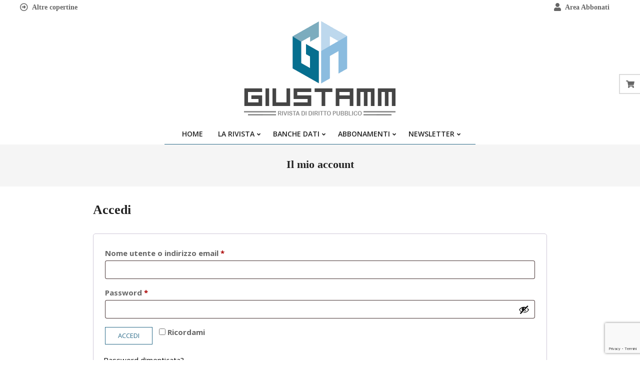

--- FILE ---
content_type: text/html; charset=utf-8
request_url: https://www.google.com/recaptcha/api2/anchor?ar=1&k=6LeCjrIcAAAAADQOquyaejJmc3NHaLVdcuhI_2uF&co=aHR0cHM6Ly93d3cuZ2l1c3RhbW0uaXQ6NDQz&hl=it&v=jdMmXeCQEkPbnFDy9T04NbgJ&size=invisible&anchor-ms=20000&execute-ms=15000&cb=6vunzu9v246f
body_size: 47149
content:
<!DOCTYPE HTML><html dir="ltr" lang="it"><head><meta http-equiv="Content-Type" content="text/html; charset=UTF-8">
<meta http-equiv="X-UA-Compatible" content="IE=edge">
<title>reCAPTCHA</title>
<style type="text/css">
/* cyrillic-ext */
@font-face {
  font-family: 'Roboto';
  font-style: normal;
  font-weight: 400;
  font-stretch: 100%;
  src: url(//fonts.gstatic.com/s/roboto/v48/KFO7CnqEu92Fr1ME7kSn66aGLdTylUAMa3GUBHMdazTgWw.woff2) format('woff2');
  unicode-range: U+0460-052F, U+1C80-1C8A, U+20B4, U+2DE0-2DFF, U+A640-A69F, U+FE2E-FE2F;
}
/* cyrillic */
@font-face {
  font-family: 'Roboto';
  font-style: normal;
  font-weight: 400;
  font-stretch: 100%;
  src: url(//fonts.gstatic.com/s/roboto/v48/KFO7CnqEu92Fr1ME7kSn66aGLdTylUAMa3iUBHMdazTgWw.woff2) format('woff2');
  unicode-range: U+0301, U+0400-045F, U+0490-0491, U+04B0-04B1, U+2116;
}
/* greek-ext */
@font-face {
  font-family: 'Roboto';
  font-style: normal;
  font-weight: 400;
  font-stretch: 100%;
  src: url(//fonts.gstatic.com/s/roboto/v48/KFO7CnqEu92Fr1ME7kSn66aGLdTylUAMa3CUBHMdazTgWw.woff2) format('woff2');
  unicode-range: U+1F00-1FFF;
}
/* greek */
@font-face {
  font-family: 'Roboto';
  font-style: normal;
  font-weight: 400;
  font-stretch: 100%;
  src: url(//fonts.gstatic.com/s/roboto/v48/KFO7CnqEu92Fr1ME7kSn66aGLdTylUAMa3-UBHMdazTgWw.woff2) format('woff2');
  unicode-range: U+0370-0377, U+037A-037F, U+0384-038A, U+038C, U+038E-03A1, U+03A3-03FF;
}
/* math */
@font-face {
  font-family: 'Roboto';
  font-style: normal;
  font-weight: 400;
  font-stretch: 100%;
  src: url(//fonts.gstatic.com/s/roboto/v48/KFO7CnqEu92Fr1ME7kSn66aGLdTylUAMawCUBHMdazTgWw.woff2) format('woff2');
  unicode-range: U+0302-0303, U+0305, U+0307-0308, U+0310, U+0312, U+0315, U+031A, U+0326-0327, U+032C, U+032F-0330, U+0332-0333, U+0338, U+033A, U+0346, U+034D, U+0391-03A1, U+03A3-03A9, U+03B1-03C9, U+03D1, U+03D5-03D6, U+03F0-03F1, U+03F4-03F5, U+2016-2017, U+2034-2038, U+203C, U+2040, U+2043, U+2047, U+2050, U+2057, U+205F, U+2070-2071, U+2074-208E, U+2090-209C, U+20D0-20DC, U+20E1, U+20E5-20EF, U+2100-2112, U+2114-2115, U+2117-2121, U+2123-214F, U+2190, U+2192, U+2194-21AE, U+21B0-21E5, U+21F1-21F2, U+21F4-2211, U+2213-2214, U+2216-22FF, U+2308-230B, U+2310, U+2319, U+231C-2321, U+2336-237A, U+237C, U+2395, U+239B-23B7, U+23D0, U+23DC-23E1, U+2474-2475, U+25AF, U+25B3, U+25B7, U+25BD, U+25C1, U+25CA, U+25CC, U+25FB, U+266D-266F, U+27C0-27FF, U+2900-2AFF, U+2B0E-2B11, U+2B30-2B4C, U+2BFE, U+3030, U+FF5B, U+FF5D, U+1D400-1D7FF, U+1EE00-1EEFF;
}
/* symbols */
@font-face {
  font-family: 'Roboto';
  font-style: normal;
  font-weight: 400;
  font-stretch: 100%;
  src: url(//fonts.gstatic.com/s/roboto/v48/KFO7CnqEu92Fr1ME7kSn66aGLdTylUAMaxKUBHMdazTgWw.woff2) format('woff2');
  unicode-range: U+0001-000C, U+000E-001F, U+007F-009F, U+20DD-20E0, U+20E2-20E4, U+2150-218F, U+2190, U+2192, U+2194-2199, U+21AF, U+21E6-21F0, U+21F3, U+2218-2219, U+2299, U+22C4-22C6, U+2300-243F, U+2440-244A, U+2460-24FF, U+25A0-27BF, U+2800-28FF, U+2921-2922, U+2981, U+29BF, U+29EB, U+2B00-2BFF, U+4DC0-4DFF, U+FFF9-FFFB, U+10140-1018E, U+10190-1019C, U+101A0, U+101D0-101FD, U+102E0-102FB, U+10E60-10E7E, U+1D2C0-1D2D3, U+1D2E0-1D37F, U+1F000-1F0FF, U+1F100-1F1AD, U+1F1E6-1F1FF, U+1F30D-1F30F, U+1F315, U+1F31C, U+1F31E, U+1F320-1F32C, U+1F336, U+1F378, U+1F37D, U+1F382, U+1F393-1F39F, U+1F3A7-1F3A8, U+1F3AC-1F3AF, U+1F3C2, U+1F3C4-1F3C6, U+1F3CA-1F3CE, U+1F3D4-1F3E0, U+1F3ED, U+1F3F1-1F3F3, U+1F3F5-1F3F7, U+1F408, U+1F415, U+1F41F, U+1F426, U+1F43F, U+1F441-1F442, U+1F444, U+1F446-1F449, U+1F44C-1F44E, U+1F453, U+1F46A, U+1F47D, U+1F4A3, U+1F4B0, U+1F4B3, U+1F4B9, U+1F4BB, U+1F4BF, U+1F4C8-1F4CB, U+1F4D6, U+1F4DA, U+1F4DF, U+1F4E3-1F4E6, U+1F4EA-1F4ED, U+1F4F7, U+1F4F9-1F4FB, U+1F4FD-1F4FE, U+1F503, U+1F507-1F50B, U+1F50D, U+1F512-1F513, U+1F53E-1F54A, U+1F54F-1F5FA, U+1F610, U+1F650-1F67F, U+1F687, U+1F68D, U+1F691, U+1F694, U+1F698, U+1F6AD, U+1F6B2, U+1F6B9-1F6BA, U+1F6BC, U+1F6C6-1F6CF, U+1F6D3-1F6D7, U+1F6E0-1F6EA, U+1F6F0-1F6F3, U+1F6F7-1F6FC, U+1F700-1F7FF, U+1F800-1F80B, U+1F810-1F847, U+1F850-1F859, U+1F860-1F887, U+1F890-1F8AD, U+1F8B0-1F8BB, U+1F8C0-1F8C1, U+1F900-1F90B, U+1F93B, U+1F946, U+1F984, U+1F996, U+1F9E9, U+1FA00-1FA6F, U+1FA70-1FA7C, U+1FA80-1FA89, U+1FA8F-1FAC6, U+1FACE-1FADC, U+1FADF-1FAE9, U+1FAF0-1FAF8, U+1FB00-1FBFF;
}
/* vietnamese */
@font-face {
  font-family: 'Roboto';
  font-style: normal;
  font-weight: 400;
  font-stretch: 100%;
  src: url(//fonts.gstatic.com/s/roboto/v48/KFO7CnqEu92Fr1ME7kSn66aGLdTylUAMa3OUBHMdazTgWw.woff2) format('woff2');
  unicode-range: U+0102-0103, U+0110-0111, U+0128-0129, U+0168-0169, U+01A0-01A1, U+01AF-01B0, U+0300-0301, U+0303-0304, U+0308-0309, U+0323, U+0329, U+1EA0-1EF9, U+20AB;
}
/* latin-ext */
@font-face {
  font-family: 'Roboto';
  font-style: normal;
  font-weight: 400;
  font-stretch: 100%;
  src: url(//fonts.gstatic.com/s/roboto/v48/KFO7CnqEu92Fr1ME7kSn66aGLdTylUAMa3KUBHMdazTgWw.woff2) format('woff2');
  unicode-range: U+0100-02BA, U+02BD-02C5, U+02C7-02CC, U+02CE-02D7, U+02DD-02FF, U+0304, U+0308, U+0329, U+1D00-1DBF, U+1E00-1E9F, U+1EF2-1EFF, U+2020, U+20A0-20AB, U+20AD-20C0, U+2113, U+2C60-2C7F, U+A720-A7FF;
}
/* latin */
@font-face {
  font-family: 'Roboto';
  font-style: normal;
  font-weight: 400;
  font-stretch: 100%;
  src: url(//fonts.gstatic.com/s/roboto/v48/KFO7CnqEu92Fr1ME7kSn66aGLdTylUAMa3yUBHMdazQ.woff2) format('woff2');
  unicode-range: U+0000-00FF, U+0131, U+0152-0153, U+02BB-02BC, U+02C6, U+02DA, U+02DC, U+0304, U+0308, U+0329, U+2000-206F, U+20AC, U+2122, U+2191, U+2193, U+2212, U+2215, U+FEFF, U+FFFD;
}
/* cyrillic-ext */
@font-face {
  font-family: 'Roboto';
  font-style: normal;
  font-weight: 500;
  font-stretch: 100%;
  src: url(//fonts.gstatic.com/s/roboto/v48/KFO7CnqEu92Fr1ME7kSn66aGLdTylUAMa3GUBHMdazTgWw.woff2) format('woff2');
  unicode-range: U+0460-052F, U+1C80-1C8A, U+20B4, U+2DE0-2DFF, U+A640-A69F, U+FE2E-FE2F;
}
/* cyrillic */
@font-face {
  font-family: 'Roboto';
  font-style: normal;
  font-weight: 500;
  font-stretch: 100%;
  src: url(//fonts.gstatic.com/s/roboto/v48/KFO7CnqEu92Fr1ME7kSn66aGLdTylUAMa3iUBHMdazTgWw.woff2) format('woff2');
  unicode-range: U+0301, U+0400-045F, U+0490-0491, U+04B0-04B1, U+2116;
}
/* greek-ext */
@font-face {
  font-family: 'Roboto';
  font-style: normal;
  font-weight: 500;
  font-stretch: 100%;
  src: url(//fonts.gstatic.com/s/roboto/v48/KFO7CnqEu92Fr1ME7kSn66aGLdTylUAMa3CUBHMdazTgWw.woff2) format('woff2');
  unicode-range: U+1F00-1FFF;
}
/* greek */
@font-face {
  font-family: 'Roboto';
  font-style: normal;
  font-weight: 500;
  font-stretch: 100%;
  src: url(//fonts.gstatic.com/s/roboto/v48/KFO7CnqEu92Fr1ME7kSn66aGLdTylUAMa3-UBHMdazTgWw.woff2) format('woff2');
  unicode-range: U+0370-0377, U+037A-037F, U+0384-038A, U+038C, U+038E-03A1, U+03A3-03FF;
}
/* math */
@font-face {
  font-family: 'Roboto';
  font-style: normal;
  font-weight: 500;
  font-stretch: 100%;
  src: url(//fonts.gstatic.com/s/roboto/v48/KFO7CnqEu92Fr1ME7kSn66aGLdTylUAMawCUBHMdazTgWw.woff2) format('woff2');
  unicode-range: U+0302-0303, U+0305, U+0307-0308, U+0310, U+0312, U+0315, U+031A, U+0326-0327, U+032C, U+032F-0330, U+0332-0333, U+0338, U+033A, U+0346, U+034D, U+0391-03A1, U+03A3-03A9, U+03B1-03C9, U+03D1, U+03D5-03D6, U+03F0-03F1, U+03F4-03F5, U+2016-2017, U+2034-2038, U+203C, U+2040, U+2043, U+2047, U+2050, U+2057, U+205F, U+2070-2071, U+2074-208E, U+2090-209C, U+20D0-20DC, U+20E1, U+20E5-20EF, U+2100-2112, U+2114-2115, U+2117-2121, U+2123-214F, U+2190, U+2192, U+2194-21AE, U+21B0-21E5, U+21F1-21F2, U+21F4-2211, U+2213-2214, U+2216-22FF, U+2308-230B, U+2310, U+2319, U+231C-2321, U+2336-237A, U+237C, U+2395, U+239B-23B7, U+23D0, U+23DC-23E1, U+2474-2475, U+25AF, U+25B3, U+25B7, U+25BD, U+25C1, U+25CA, U+25CC, U+25FB, U+266D-266F, U+27C0-27FF, U+2900-2AFF, U+2B0E-2B11, U+2B30-2B4C, U+2BFE, U+3030, U+FF5B, U+FF5D, U+1D400-1D7FF, U+1EE00-1EEFF;
}
/* symbols */
@font-face {
  font-family: 'Roboto';
  font-style: normal;
  font-weight: 500;
  font-stretch: 100%;
  src: url(//fonts.gstatic.com/s/roboto/v48/KFO7CnqEu92Fr1ME7kSn66aGLdTylUAMaxKUBHMdazTgWw.woff2) format('woff2');
  unicode-range: U+0001-000C, U+000E-001F, U+007F-009F, U+20DD-20E0, U+20E2-20E4, U+2150-218F, U+2190, U+2192, U+2194-2199, U+21AF, U+21E6-21F0, U+21F3, U+2218-2219, U+2299, U+22C4-22C6, U+2300-243F, U+2440-244A, U+2460-24FF, U+25A0-27BF, U+2800-28FF, U+2921-2922, U+2981, U+29BF, U+29EB, U+2B00-2BFF, U+4DC0-4DFF, U+FFF9-FFFB, U+10140-1018E, U+10190-1019C, U+101A0, U+101D0-101FD, U+102E0-102FB, U+10E60-10E7E, U+1D2C0-1D2D3, U+1D2E0-1D37F, U+1F000-1F0FF, U+1F100-1F1AD, U+1F1E6-1F1FF, U+1F30D-1F30F, U+1F315, U+1F31C, U+1F31E, U+1F320-1F32C, U+1F336, U+1F378, U+1F37D, U+1F382, U+1F393-1F39F, U+1F3A7-1F3A8, U+1F3AC-1F3AF, U+1F3C2, U+1F3C4-1F3C6, U+1F3CA-1F3CE, U+1F3D4-1F3E0, U+1F3ED, U+1F3F1-1F3F3, U+1F3F5-1F3F7, U+1F408, U+1F415, U+1F41F, U+1F426, U+1F43F, U+1F441-1F442, U+1F444, U+1F446-1F449, U+1F44C-1F44E, U+1F453, U+1F46A, U+1F47D, U+1F4A3, U+1F4B0, U+1F4B3, U+1F4B9, U+1F4BB, U+1F4BF, U+1F4C8-1F4CB, U+1F4D6, U+1F4DA, U+1F4DF, U+1F4E3-1F4E6, U+1F4EA-1F4ED, U+1F4F7, U+1F4F9-1F4FB, U+1F4FD-1F4FE, U+1F503, U+1F507-1F50B, U+1F50D, U+1F512-1F513, U+1F53E-1F54A, U+1F54F-1F5FA, U+1F610, U+1F650-1F67F, U+1F687, U+1F68D, U+1F691, U+1F694, U+1F698, U+1F6AD, U+1F6B2, U+1F6B9-1F6BA, U+1F6BC, U+1F6C6-1F6CF, U+1F6D3-1F6D7, U+1F6E0-1F6EA, U+1F6F0-1F6F3, U+1F6F7-1F6FC, U+1F700-1F7FF, U+1F800-1F80B, U+1F810-1F847, U+1F850-1F859, U+1F860-1F887, U+1F890-1F8AD, U+1F8B0-1F8BB, U+1F8C0-1F8C1, U+1F900-1F90B, U+1F93B, U+1F946, U+1F984, U+1F996, U+1F9E9, U+1FA00-1FA6F, U+1FA70-1FA7C, U+1FA80-1FA89, U+1FA8F-1FAC6, U+1FACE-1FADC, U+1FADF-1FAE9, U+1FAF0-1FAF8, U+1FB00-1FBFF;
}
/* vietnamese */
@font-face {
  font-family: 'Roboto';
  font-style: normal;
  font-weight: 500;
  font-stretch: 100%;
  src: url(//fonts.gstatic.com/s/roboto/v48/KFO7CnqEu92Fr1ME7kSn66aGLdTylUAMa3OUBHMdazTgWw.woff2) format('woff2');
  unicode-range: U+0102-0103, U+0110-0111, U+0128-0129, U+0168-0169, U+01A0-01A1, U+01AF-01B0, U+0300-0301, U+0303-0304, U+0308-0309, U+0323, U+0329, U+1EA0-1EF9, U+20AB;
}
/* latin-ext */
@font-face {
  font-family: 'Roboto';
  font-style: normal;
  font-weight: 500;
  font-stretch: 100%;
  src: url(//fonts.gstatic.com/s/roboto/v48/KFO7CnqEu92Fr1ME7kSn66aGLdTylUAMa3KUBHMdazTgWw.woff2) format('woff2');
  unicode-range: U+0100-02BA, U+02BD-02C5, U+02C7-02CC, U+02CE-02D7, U+02DD-02FF, U+0304, U+0308, U+0329, U+1D00-1DBF, U+1E00-1E9F, U+1EF2-1EFF, U+2020, U+20A0-20AB, U+20AD-20C0, U+2113, U+2C60-2C7F, U+A720-A7FF;
}
/* latin */
@font-face {
  font-family: 'Roboto';
  font-style: normal;
  font-weight: 500;
  font-stretch: 100%;
  src: url(//fonts.gstatic.com/s/roboto/v48/KFO7CnqEu92Fr1ME7kSn66aGLdTylUAMa3yUBHMdazQ.woff2) format('woff2');
  unicode-range: U+0000-00FF, U+0131, U+0152-0153, U+02BB-02BC, U+02C6, U+02DA, U+02DC, U+0304, U+0308, U+0329, U+2000-206F, U+20AC, U+2122, U+2191, U+2193, U+2212, U+2215, U+FEFF, U+FFFD;
}
/* cyrillic-ext */
@font-face {
  font-family: 'Roboto';
  font-style: normal;
  font-weight: 900;
  font-stretch: 100%;
  src: url(//fonts.gstatic.com/s/roboto/v48/KFO7CnqEu92Fr1ME7kSn66aGLdTylUAMa3GUBHMdazTgWw.woff2) format('woff2');
  unicode-range: U+0460-052F, U+1C80-1C8A, U+20B4, U+2DE0-2DFF, U+A640-A69F, U+FE2E-FE2F;
}
/* cyrillic */
@font-face {
  font-family: 'Roboto';
  font-style: normal;
  font-weight: 900;
  font-stretch: 100%;
  src: url(//fonts.gstatic.com/s/roboto/v48/KFO7CnqEu92Fr1ME7kSn66aGLdTylUAMa3iUBHMdazTgWw.woff2) format('woff2');
  unicode-range: U+0301, U+0400-045F, U+0490-0491, U+04B0-04B1, U+2116;
}
/* greek-ext */
@font-face {
  font-family: 'Roboto';
  font-style: normal;
  font-weight: 900;
  font-stretch: 100%;
  src: url(//fonts.gstatic.com/s/roboto/v48/KFO7CnqEu92Fr1ME7kSn66aGLdTylUAMa3CUBHMdazTgWw.woff2) format('woff2');
  unicode-range: U+1F00-1FFF;
}
/* greek */
@font-face {
  font-family: 'Roboto';
  font-style: normal;
  font-weight: 900;
  font-stretch: 100%;
  src: url(//fonts.gstatic.com/s/roboto/v48/KFO7CnqEu92Fr1ME7kSn66aGLdTylUAMa3-UBHMdazTgWw.woff2) format('woff2');
  unicode-range: U+0370-0377, U+037A-037F, U+0384-038A, U+038C, U+038E-03A1, U+03A3-03FF;
}
/* math */
@font-face {
  font-family: 'Roboto';
  font-style: normal;
  font-weight: 900;
  font-stretch: 100%;
  src: url(//fonts.gstatic.com/s/roboto/v48/KFO7CnqEu92Fr1ME7kSn66aGLdTylUAMawCUBHMdazTgWw.woff2) format('woff2');
  unicode-range: U+0302-0303, U+0305, U+0307-0308, U+0310, U+0312, U+0315, U+031A, U+0326-0327, U+032C, U+032F-0330, U+0332-0333, U+0338, U+033A, U+0346, U+034D, U+0391-03A1, U+03A3-03A9, U+03B1-03C9, U+03D1, U+03D5-03D6, U+03F0-03F1, U+03F4-03F5, U+2016-2017, U+2034-2038, U+203C, U+2040, U+2043, U+2047, U+2050, U+2057, U+205F, U+2070-2071, U+2074-208E, U+2090-209C, U+20D0-20DC, U+20E1, U+20E5-20EF, U+2100-2112, U+2114-2115, U+2117-2121, U+2123-214F, U+2190, U+2192, U+2194-21AE, U+21B0-21E5, U+21F1-21F2, U+21F4-2211, U+2213-2214, U+2216-22FF, U+2308-230B, U+2310, U+2319, U+231C-2321, U+2336-237A, U+237C, U+2395, U+239B-23B7, U+23D0, U+23DC-23E1, U+2474-2475, U+25AF, U+25B3, U+25B7, U+25BD, U+25C1, U+25CA, U+25CC, U+25FB, U+266D-266F, U+27C0-27FF, U+2900-2AFF, U+2B0E-2B11, U+2B30-2B4C, U+2BFE, U+3030, U+FF5B, U+FF5D, U+1D400-1D7FF, U+1EE00-1EEFF;
}
/* symbols */
@font-face {
  font-family: 'Roboto';
  font-style: normal;
  font-weight: 900;
  font-stretch: 100%;
  src: url(//fonts.gstatic.com/s/roboto/v48/KFO7CnqEu92Fr1ME7kSn66aGLdTylUAMaxKUBHMdazTgWw.woff2) format('woff2');
  unicode-range: U+0001-000C, U+000E-001F, U+007F-009F, U+20DD-20E0, U+20E2-20E4, U+2150-218F, U+2190, U+2192, U+2194-2199, U+21AF, U+21E6-21F0, U+21F3, U+2218-2219, U+2299, U+22C4-22C6, U+2300-243F, U+2440-244A, U+2460-24FF, U+25A0-27BF, U+2800-28FF, U+2921-2922, U+2981, U+29BF, U+29EB, U+2B00-2BFF, U+4DC0-4DFF, U+FFF9-FFFB, U+10140-1018E, U+10190-1019C, U+101A0, U+101D0-101FD, U+102E0-102FB, U+10E60-10E7E, U+1D2C0-1D2D3, U+1D2E0-1D37F, U+1F000-1F0FF, U+1F100-1F1AD, U+1F1E6-1F1FF, U+1F30D-1F30F, U+1F315, U+1F31C, U+1F31E, U+1F320-1F32C, U+1F336, U+1F378, U+1F37D, U+1F382, U+1F393-1F39F, U+1F3A7-1F3A8, U+1F3AC-1F3AF, U+1F3C2, U+1F3C4-1F3C6, U+1F3CA-1F3CE, U+1F3D4-1F3E0, U+1F3ED, U+1F3F1-1F3F3, U+1F3F5-1F3F7, U+1F408, U+1F415, U+1F41F, U+1F426, U+1F43F, U+1F441-1F442, U+1F444, U+1F446-1F449, U+1F44C-1F44E, U+1F453, U+1F46A, U+1F47D, U+1F4A3, U+1F4B0, U+1F4B3, U+1F4B9, U+1F4BB, U+1F4BF, U+1F4C8-1F4CB, U+1F4D6, U+1F4DA, U+1F4DF, U+1F4E3-1F4E6, U+1F4EA-1F4ED, U+1F4F7, U+1F4F9-1F4FB, U+1F4FD-1F4FE, U+1F503, U+1F507-1F50B, U+1F50D, U+1F512-1F513, U+1F53E-1F54A, U+1F54F-1F5FA, U+1F610, U+1F650-1F67F, U+1F687, U+1F68D, U+1F691, U+1F694, U+1F698, U+1F6AD, U+1F6B2, U+1F6B9-1F6BA, U+1F6BC, U+1F6C6-1F6CF, U+1F6D3-1F6D7, U+1F6E0-1F6EA, U+1F6F0-1F6F3, U+1F6F7-1F6FC, U+1F700-1F7FF, U+1F800-1F80B, U+1F810-1F847, U+1F850-1F859, U+1F860-1F887, U+1F890-1F8AD, U+1F8B0-1F8BB, U+1F8C0-1F8C1, U+1F900-1F90B, U+1F93B, U+1F946, U+1F984, U+1F996, U+1F9E9, U+1FA00-1FA6F, U+1FA70-1FA7C, U+1FA80-1FA89, U+1FA8F-1FAC6, U+1FACE-1FADC, U+1FADF-1FAE9, U+1FAF0-1FAF8, U+1FB00-1FBFF;
}
/* vietnamese */
@font-face {
  font-family: 'Roboto';
  font-style: normal;
  font-weight: 900;
  font-stretch: 100%;
  src: url(//fonts.gstatic.com/s/roboto/v48/KFO7CnqEu92Fr1ME7kSn66aGLdTylUAMa3OUBHMdazTgWw.woff2) format('woff2');
  unicode-range: U+0102-0103, U+0110-0111, U+0128-0129, U+0168-0169, U+01A0-01A1, U+01AF-01B0, U+0300-0301, U+0303-0304, U+0308-0309, U+0323, U+0329, U+1EA0-1EF9, U+20AB;
}
/* latin-ext */
@font-face {
  font-family: 'Roboto';
  font-style: normal;
  font-weight: 900;
  font-stretch: 100%;
  src: url(//fonts.gstatic.com/s/roboto/v48/KFO7CnqEu92Fr1ME7kSn66aGLdTylUAMa3KUBHMdazTgWw.woff2) format('woff2');
  unicode-range: U+0100-02BA, U+02BD-02C5, U+02C7-02CC, U+02CE-02D7, U+02DD-02FF, U+0304, U+0308, U+0329, U+1D00-1DBF, U+1E00-1E9F, U+1EF2-1EFF, U+2020, U+20A0-20AB, U+20AD-20C0, U+2113, U+2C60-2C7F, U+A720-A7FF;
}
/* latin */
@font-face {
  font-family: 'Roboto';
  font-style: normal;
  font-weight: 900;
  font-stretch: 100%;
  src: url(//fonts.gstatic.com/s/roboto/v48/KFO7CnqEu92Fr1ME7kSn66aGLdTylUAMa3yUBHMdazQ.woff2) format('woff2');
  unicode-range: U+0000-00FF, U+0131, U+0152-0153, U+02BB-02BC, U+02C6, U+02DA, U+02DC, U+0304, U+0308, U+0329, U+2000-206F, U+20AC, U+2122, U+2191, U+2193, U+2212, U+2215, U+FEFF, U+FFFD;
}

</style>
<link rel="stylesheet" type="text/css" href="https://www.gstatic.com/recaptcha/releases/jdMmXeCQEkPbnFDy9T04NbgJ/styles__ltr.css">
<script nonce="EUtifDWQohMaoClBuYlUnA" type="text/javascript">window['__recaptcha_api'] = 'https://www.google.com/recaptcha/api2/';</script>
<script type="text/javascript" src="https://www.gstatic.com/recaptcha/releases/jdMmXeCQEkPbnFDy9T04NbgJ/recaptcha__it.js" nonce="EUtifDWQohMaoClBuYlUnA">
      
    </script></head>
<body><div id="rc-anchor-alert" class="rc-anchor-alert"></div>
<input type="hidden" id="recaptcha-token" value="[base64]">
<script type="text/javascript" nonce="EUtifDWQohMaoClBuYlUnA">
      recaptcha.anchor.Main.init("[\x22ainput\x22,[\x22bgdata\x22,\x22\x22,\[base64]/[base64]/[base64]/[base64]/[base64]/[base64]/[base64]/[base64]/[base64]/[base64]/[base64]/[base64]/[base64]/[base64]\\u003d\x22,\[base64]\\u003d\\u003d\x22,\[base64]/w6rChGcWw6sRWz8sw5LCkFM3L14Vw6HDkwsRR1PDmMOSYQLDocOewqU0w7BhVsKkWRdvfcOtN3Jkw4pSwpEPw4XDocOBwqwIHQ5EwopUHsOjwrrCtkhicTBlw68wI1/CqMKxwq9vwpQkwqXDlcOuw5wbwrxcwr/[base64]/[base64]/[base64]/w63Dkw9Ma8KZXMOdRHpgcMORwo0lwrk/[base64]/ClBDDvsKWdMOAwqjClsOxFBYxKzHDj1lRPyNIBMKow6MAwpwBZ0YyHcOkwqAWV8OnwqFkHcOSw69+w6jDkxfCiDJmI8KKwrTCkcKVw6LDgcOGw4TDgsKUw4TCscOKw4NAwpAxOMO4WsKiw7hxw5TCmjt7AmMuD8ObITJGU8OUOSPCsDxbdn4EwrjCtcK/w5PCscKjRsOGWsOdZm8Tw69UwpjCv34EasK/VXrDqFLCkcO1fSrDv8OVGMOnSjdxLMODCMO5A1XDtQVYwrUWwqIAYMOTw7/CucKww53CkcO5w6QxwoN6w7XCqEjCqMOvwoDCpCbCuMOJwrktdMKFCC3CosKPOMKHW8K8wpzCoxzCgcKUUcK5NmwAw6jDksK2w7M9L8KSw5HCllTDoMK+C8Kxw6xsw5/[base64]/Ct8O7w6dtw6/[base64]/w7llVkrDgcKqwoHDqHQtN8K8BsKqw58cw4pCK8KzO2zDqCA1f8Omw6lywrg1eVBKwrc5aX7CjDzDtcKNw7N1PsKfbX/DncOkw6XCrSXCnMOUw6DCi8OaacOVIUHCgsKxw5jCqT0/S07Dk07DnBPDk8K2UltfYsK7F8O/[base64]/[base64]/Du2XCmEgyaMKkw5M8w5hTK1ppwqkOwojDmsKEw4PDnkNkRcOGw6XCrXYJwrrDksO1EcO3RmHCqwHDtjjCjsKpXEHDnMOUSsORw6RrAgJ2SD/DvsKBYjPDjEkaPTtCB1PCrivDn8OrEsOxBMKuTnXDmjnCizXDgg9HwoADRMOOTMOzwo7DjU9QUS7Dv8KWHQNgw4BOwoomw50+YTAIwp8nLX/[base64]/[base64]/H8OtVSMnVRbCq8O7w7ZtMU5IwqltwpXDsB7CucOSw7bDuRU+DVMPBGoZw6xnwrZ9w6MMBMOdeMO7fMK8QUxbKinClSYqW8OrXE4XwrXCrk9Gw7fDkm7Cn3HDhcKOwpfCpsOON8OVbMOsLXXDsS/CosOrw6zCiMOgFwfDvsOpZMKAw5vDizPCtMOmRMKlFhd4bAJmOcKDw7rCnGvCi8OgCsOww7rCiDvDp8O0wptmwoByw5RKMcKtC3/DocOywq3DksO2w5wewqoEfjbDtE5EFcKUw7bCk0nCmsOffMO/a8K/[base64]/[base64]/T3fClg/DpFLDlcO7H8OtUMOQwqxGGMOdQ8K3w749woDDgwlgwocoMcO/wpTDs8OyRMO+e8OGaDbCpMKJScOGw7JmwpF8G2ATUcKxwo/CgkzDt2fClW7DscOhwqVUwrd3wp7ChVdZI1xdw5d1UgvDsCAaS1rCpQfCoTFrJh8INHzCu8O7eMOgR8O9w4/[base64]/DpsKCwrbDuFbDu1LDjcOWwrfCty/[base64]/ColvCj8KXBCgeQxcsworDiV3DlFzDtwzCr8KswoUjwockw759XW1yTx7CrAQOwqwLw55jw5fDnQ7DoCDDrsKCCVRPw7bDn8OHw7/CoBbCtcK2dsOpw5dcwqEkZDZUUMOsw6LCn8OdwqDCncKgFsKdd1fCuShZwpjCmsK4LMK0wr9KwpscGsOUw4dhe2XDo8OCwr9YEMKqFQ/DsMOiaQJwV0ZdUznDpGBmFUHDtsKCKkF1fsOhccKsw6bCh2/Dt8OAw5kvw6bCnzTChcKDD2LCr8OwWsKbKXnDhGrDv0Ngw6JGw6lHw5fCv3rDjsK6dnDCtMOlNEnDrzXDvXw+w5zDoF0/w5B0wr/[base64]/[base64]/w5Edw5fDgsKLVHPDhghBw7DCrsKCTz3CvWXChMK+d8KzfhLDmMOVS8ObE1Egwr4UTsK+W1Rmwp9KQyhbwrYdwpoMI8OWGsOVw7tbRBzDmQLCvAU3wozDtsKwwr1pIsKrw7PCt1/DqnTCniVoNsKWwqTDvRXCh8K0FsO4I8Kuw6lnwqdIK2lcNWDDtcO9FRLDusOxwonCj8OMNE13dMK9w70ewpvCu0N7WThWw74aw5QGY09PbsOxw5c7RXLCrnbCqig5w5XDlMOTw4cTwqvDnAQUwp/DvsK8XcOzNkNjTgd2w5/CqDDDmHE6VQDDsMK4FcKIw79xw7FjH8K9wqTDu1HDkTdew7IobsOpcsKqw57CrRZFwoFRZArCm8KEwqTDgU3DnMOCwopww6s2O1DCrm0Nf3/[base64]/CkcKYfcOrNirDqcKpwqFUWCfCtMKUYUJ4wrQIWMOdw5cTw43CmSXCuhXCozPDiMK1J8KDwrHCswTClMKFw6/ClG5basKrPsK4wprDhlPDkMO4b8K1w6jCpsKDDmMDwqrCsnHDnj7DkExwW8ONe3NTKMK1w5vClsKfaVzDuDvDlTfCsMKWw5JcwqwXesOyw7rDjsORw5lhwq5RBsOjBG1Kwo8nUGjDgsO6UsOIwp3CvjoVOiTDuhLDisKyw7rCu8OFwoHDrDMGw7jDhF/[base64]/Cs8K1YsKWYG3CqsOxw4jDvcOCecO8w5zCt8Krw7wjwpoww6hnwr/[base64]/[base64]/CtWAXw48TU1rDtcKFwofDhhzDiMOLY8OCw5M6MhUJKFfDthJDwrXDgsOWGh/DkMKeNRRUFsOyw5zDksKNw5/ChzDCr8OsDVnClcO/w6cow7rDnSPCgsOocMO8w6ppf08bwovChDRwRjfDtSgEZCUJwr4nw6zDmMOew6pWKxw/[base64]/aBgBw7oec8Kaw4nCpzfDjcKWX1fCi8KZw5LDh8ORw7wkwrHCqMOHVW4/[base64]/CmsO3wofCviIbw5XDi8Osw7Bow4Upwp0NJX9+w4zDsMKFXV/CmsO8X27DoETDj8KyPk1owqIHwpdHwpVJw5XDgCAsw5IfcsOIw68ywrXDoQRxYcO7wr3DpMK8AsOvcDkqdW1Hbi/[base64]/CpFJyNcOiw7hzR3PCisOjdMKxL8KWfsKxCsOgw4DDgHXCjVDDj29KO8KBesObGcOjw4VoAyN3w6lHVGERUcOhPxAyL8KVIHwDw6jCmhQHPElpMMO6wqhCS3LDvcOoMcOCw7LDkD4QY8OLw5lkdcK/KUVnwrBXMQfDicKMNMK5wr7DsUTDkE0iw6l4fcK0wrTCpX5fR8OFwrVmFcOTwplpw7HCnMKiKT/Di8KGdkDCqAZTw6h3YMOKS8K/M8KQwo5ww7zDqCARw6M8w50mw7o3woBKXsKaZllSwqo/wpZ6PnXCv8OLw7nDnFIpw4wXTsOcw73CusKlUA4vwqrChBzDkynDoMKnOAVUwrLDsHcSw4jDtidRGhHDqMOxwr9Owo7CrMOTwpohwo0ZB8Oyw7nClEzCusONwqrCpsOVw6FGw48HND/Dnw5Wwo1nw452BxvCnx8xBMKoURUoTSbDmMKMwpnCtX7CqcOlw6dxMsKRCMK+wqMsw7XDhsKkbMKsw6YcwpADw5VBaWnDoyAYwqkNw59tw6/DtMO/J8OTwp/Dkxc4w4o+TsOSfFLCvT1Sw70VCEp1w4jCun0PAsOjV8O9RcKFN8KRUmzCoCXDgsOgIcOXLDXCji/DqMK/D8Kiw79MX8OfY8KDw7nDp8O1wogiOMOIwqPDqDDCvMK4wozDv8OTEFscCATDlmzDoQkOA8K6Ew3Dq8Owwq8RN1kiwprCvsOzXjTCu3ROw6jCmjF/d8K3KMO/w45PwpBIQBckwrDCoS3CocKABmkSQjAoG0vCusOMbj7DoBPCiXM9RcOVw57ChcKtWAFkwrEhwqrCpSoPIUDCrSQZwqpTwohNLmcEMcOWwonCqcKEwpx/w5rDuMKPKhDDocOtwohNwoHCkmjDmMOlMzDCpsKbwqd9w4MawqrCksKxwrwbw6jCkFDDqMO0wroxNRnDqMKtYWjDiUU/[base64]/CncOmIcO3wpLDg8Kpw7kLwoJsw488LQfDosK0PsKlLMOOWXjCnVnDqMOMw7bDsEQxwpV0w73DnMOKwp5QwpTCvMKke8KlTMKvJ8KgUX3DgHhUwojDtFZAVjXCm8Omc0lmE8OpBMKXw6lnY3TDkMKsK8O6KDfDlHjCksKSw4HCol9/wr4SwqZfw5nDljLCqsKYPyYlwrQcw7jDlsKAw7TDnsONwphLwoPDocKrw7bDi8KUwpXDpzrCh2Z+NjU+wojDrMOEw68FSVoTfyHDgiIBYcK/w4U0w6bDt8Kuw5LDisOfw4gmw48nLsO1wpwbw40aecOqwpLCnGbClMOEwovDnsOAFsOUL8O6wr18DcOvdMOyV0TCr8K9w5LDozjCqcK1wo0Mw6LChsKlwoPCvVZOwqzDjsOhHsKFTcOhCsKFBsOcw6p/wqHCqMO6w5LCvcOCw5fDoMOrScKlwpd8wolORcK2wrACw5/DkEBdHGQ3w4MAwoFcC1pvbcOhw4XCvcKnwrDDmgzDiQxnM8OQe8OmaMOWwqLCgcOReQ7DoHB3OR3DhcOACcKoP0wNVsOhO1fCiMO7CcKhw6XCtcKoFMObw6TDnVfCkSDClH3Du8Ogw6vDmcOjHy0/Xm1iFU/[base64]/OHJxw7bDmjwzBcKoDwNTw4jCmMO4byLCicK7w7dDAcK/VMKzwpZhw7hNWcOiw75AORx6Ml8tUgLCvsKEN8OfKVHDrcOxDsOebVQ7wrDCnsKHScOgciLDn8Ojw6QsBMKUw7h5w4swUjtdOsOhCnbCuDnCp8KKIcOIdTDCncOBwoRbwqwLw7fDqcOswrXDi1okw6txwrImTsK+JcO3QzcTFMKtw77CmDVyb3fCvsOBWQ1QOMKybhk/wpVZVFvDh8OXKMK7Qi/Dk3fCs3UOMsORw4AwVxIPBlzDvcOvEnDCjcOPwr9RIcKpwrzDmsO7dsOnOsK5wrHCvMKcwrDDhydtw6LCpMKEYMK4Q8KSUMOyAHnCjDbDqsKIHcKSQxInw509w63CnRXDjnE1W8KvFnzDnHABwolvC3jDqXrDtEnCgDzDlMO4w7vDrcORwqLCnHLDjV/[base64]/wqRUG8O/[base64]/CgsOcwp7CnCJAwr/[base64]/bMK/N8Kew60Qw7p/Vl8fYcORwq/DliEde8KLw7rCtMOEwqLDhyRvwoTCnVFFwqs1w5xTwq7DkcOvwqwPc8KseXA5VRfCtQpHw61EDHFrwp/CksKsw7bCkl45w47Ds8OZNwPCi8O8wqLCu8OswqnCsynDisKZTMO1ScK4wpTCo8Kxw6bCjMKOw4zCgMKNwpRObhc/woXDvW7Clg5wQcKNesKAwrrClsO/w4kzwrnCsMKCw4ZYaSVSUjNZwr4Jw6LDh8Ofb8KsRVDCi8KXw4LDtsO9DsODWsOeR8KkYcKsQgvDphjCnA7DiXHCqsOZKTDDh1DDlsO8w4gswpXDpAJ+wrDDpsOCbcKHRnFoVl8Lw655a8Ktwp/[base64]/ChzdJW8OcN03CicKtEVvDm8OkQwN3woFZwr9BX8OrwqvCg8OHE8KEUTEhwq/Dv8KEwqkdBsOQwpM4w73DrS5/A8OadTTCksOKcxDCkGbCql/CusKkwrfCv8K4Nz7Ck8O9IggewrAxDDwrw7wJUlbChh3DqBoZNcOKasKUw67DhnXCqcORw5fClQLDr3/[base64]/[base64]/FcKzQUzCmH4awonDlsOWwr8lwqpEesKWw6ZHw48XwpwbTcOuw5DDp8K+I8KuIE/Csxxuwp3CgRjDkMKzw6guHcKBw7vCjAw5QUnDnDkiPXfDhmlJw5PCksO8w65EEy1QXMOswrjDq8OyacKLw6BcwpQSQsOfwpEvZMKqFFAZMWAUwpHCgsKMwqfDr8OFbAU3w7Z4csKPc1PCrkvCmcOJw44BA3Y2wr8kw6lRNcKjL8O/w5wlYX5LRS3CrMOyecOIZMKOPsO6w6EUw7gJwoLCh8Kpw6weB1XCisKNw7c2JmDDh8Oww7XCm8Obw4h+wp1vVk7DqSXCkSLCo8O1w7rCri0rUMKUwoLDu3hMIR3DgCg3wol/FcKYenJMZlrDhERhw6ltwr/Dpg7Dm3UuwqBDLS3CmGXClMKCwpZcQ0fDoMKkwrLCjMO/w5gbWcOccGzDs8KPAV1vw707Djx0RsKdP8KgADrCiSxoSTPCu3NNw6p7OH3Dk8KnKsO4wqrDiGvCi8O3w7/Cv8K2ZCcewpbCp8KEwqFJwr1wG8KtFsO2YsOhw65zwqrDoTjCg8OtAw3CsGrCvcKvYRXDgcOmfMO+w4/Cr8OLwrEswrp/Y2jDnMOcND8LwoHClAzCkwTDj0gtPStSwpPDmg4yIUTDnlHCnsOUUBtEw4RDCyIaesKkXcOCNwTCoVnDrcKsw4wiwoVdbn90w74nw5/CuxvDrkQcG8OTeX8xw4BVQ8KdFsOFw5jCqiluwptTw6/CqWPCvk7DrsOIGVjDsifCg3tvw48pHwnDjMKUwp8OFMOWw6DDvm/Dq0vCoDMsAMObT8OLS8OlPTsFA3NtwpcKwpLCtxUHBMKPwoHDpsKCw4EwdcOPKsKRw58Rw5ccHcKGwqXCnVbDpjnCo8OnaQfDqsKAE8K+wrTCnmwGOXjDmy/DuMOjw7lyNsO5GMKYwpRHw6B/anzCqcOTI8KvPwccw5DDvF5Jw6o+D1bCgzUjw5RSwoNTw6EndCDCjAjCo8OYw7jCmsOnwr3Ds0rDmsKywqFlw6A6w6svX8OhYcOWeMK8Tg/CssOVw47DrwnCmcKlwqQSwpPDtWDDu8ONw7/DncOww5nCg8OeDcONMcKAUhkywowLwoBUCF/CllrDm0rCicOcw7BdSMOxUT40wowdAMOWPQEFw4fCgcOaw6nChsKKw6AFR8Orwp3DqQPDgsO3ecOzdRXClsOKbRzCj8KDw7oBwrLDicOJw5hTaTjCjcOcE2AYwoTDjilGw7nCjgd5eywGwo9rw69CZsKrWG/Cn3HCnMKkw5PCp1xAw6bCmsOUw7bCtsOyWMOEcTbCv8KVwpzCusOmw5ZVwrjCmgYFf0o3w7bDosK8ZikgDsKPw5ZuWmLCoMOPPkDCtEJrwqMTwrF9wphhOAgWw4/CtsK6CBfDpxEswo/Cmx1VfsKyw7jCoMKJw4xiw6NWbMOGJFfCpifDkGMDEsOFwoMAw4DDhwpNw7dhY8Khw7zCrMKoKyXDiltzwrvCkUVEwp5oTlnDjCrCu8Kiw5vCl2zDmm3DkzchKcOjwqrCusOAw6/CnHp7w5PDoMO2Wh/CucOAw7TClMOqXjghwqzCslEIJwpWw4TDv8OVw5XCl1Bud1bDqhvDlsK+D8KoN0VVwr3DhcK6DsKBwrVnw4Jgw7XDkk/CsHsVDgDDn8KLIcKyw54pwovDpWHCgXgZw5PCgEfCtMOMLWUxHxdXaETDlGxywq3DglLDmMOhwrDDgE3DmsK8QsKlwpzCocOtAcOJbxPDkCwwVcOjXWrDhcODYcKmOcKYw6/[base64]/DjsKCw59Iw5zCvsOhYlxZw69uw6ZocMKSLF/CiUTDrcKCZFFUOk3DicKgbSHCsykCw4Ikw7w2JgkCY0/[base64]/DjR4Pw4FaA8KewqV/bcOLczcDYkAHecKSwoDClAslO8KJwqddWcOSKsODwr7ChmZxw5nCisKuw5Bew7EWBsO5wrDCn1fCiMKxwpfCicOjZsKwDQvDhwPDnSTDk8OUw4LDsMO/w6UVwpY8w5PCqFXCtsORw7XCoEzCvMO/eVwgw4Qmw5hWCsKvwrxVIcKfw67DkHfDiSLCkms8w5Vxw43CvlDDnsKeU8OHwpXCicKuw4EJOBbDqjVBwo1ewpVHw5Vyw5sse8K1IT/[base64]/DmWlkwpJIw4jCiMOTG8KEwqnCvDAtExVzUMKuwqRPTnctwodCYsKkw67CsMOzHgjDisOkV8KVXcKDNEsqwq3Dt8KxbirDlcKNMB/DhsKPYsKKwqYJShzCpMKNwqbDncKHWMKbwqU6w7Z8Cg02ZFgPw4vDuMOVaWdrIcOYw6jDgcOywqZtwqfDrH5sYsOpw7pQcjjCmMKXwqbDgzHDqVrDhcK4w6EMVydEwpY6w6nDgMOlw459wp/CkisZwrrDncO1LAIqwqNhw4JewqUSw7sHEsODw6s8czMxN3LCkXFHF3N3w43CqUlDVRzDiTrCuMO4IMK2EgnChVVZDMKFwovDtz8ww73CtxXCkMOvDsKNEGN+e8KMwqdIw4w9dMKrbsOWZHXDqcKZFjB2wpnCmXpxOcOYw7HCoMOAw43DrcKhw5Fbw4U3wohQw6RKw4/Ct19Mw7VeGj3CnMOvX8O3wpFPw7XDtyN7w7xJw4bDsVnCrB/Cq8KBwol0DsOlfMK7WgnCtsK6UMKtw7NJwpzCsw1GwqUHNEXDmApSw64hEj9BbWvCs8KrwqDDhcORXARewobCpBJiF8K3Ik54wp5Ww5bCmljCtR/DjUrDpcKqwqZOw44MwqfChsOJGsOPfgXDoMKWwrAhwp8Vw71KwrhEw7Ahw4NfwoU9cmxZw6EOPUcsBj/Cj2wfw4vDt8Kawr/Ch8KCTMKHK8K0w48Swp1nfkLCsRQtaFwHwoDDkAs9w4bCisK4w4QzBBJ9woDDqsOgXG/DmMKVH8KKBBzDgFFMKxDDi8Oae2FBP8KqIm7CsMO3BMOWJgvCrVdJw47Dh8O4QsOLwrbDpFXDrsOxbBTDknNVw5FGwqV+w59GQ8OEJHYpWGVCw6YRdTLDk8KHHMO/wrfDsMOowpJSQnDDpVbDpgRjUjbCsMOZHMKzw7QrasOpacKGdcKzwrUmeig9dxvCj8K/[base64]/ZjDCmcKzNR5KdyAYB8KbaMOaLzdOB8OhwqfCpUZSw6gDNGzCknF6wrDCv3PDiMKFLUR5w5zCsUJ/wr3CjwRDUlnDhyXCgR3CvsO0wqXDj8KJan7DjSHDt8OIGQZgw5TCmlRXwrYyeMKBMcOyGC5Rwql4UcKCJ2sEwqQEwoTDrMOvR8O9RzfDplXCnFHDtknDmMOHw7PCpcO9wpV/P8O/[base64]/w5dhwqYKw43CuMOYYG/ChnLDv8KqexcQwodjwpF/a8KOUzwdw5/CgsOlw6gOAS0PZcKsb8KOecKvZBcpw5Jqw7lFT8KofMKjB8OjfcOcw5R+woHCnMKlw6fCg04SBMKOw5I+w73CrMKXwpE4w7xQMA87RsOxw5tMw6kMSHHDgn3Dr8K2LTTDvcKVwoPClR7CmR16cW5dXHvCnnPCtcKMZxNtwo7Dt8OnDiY6CsOsB30owpRDw7lyMcOLw7/CkjwkwohkDXXDsxvDt8Obw4hPF8ObU8Olwq8Wf0rDlMKewpnDmcK/w6vCvcO1UWPCt8KjNcKRw408XlteYyjCjMKOw4zDosKBwprDqAtWXVhHelXDgMKZEcK1T8K6w7HCiMOBw69uK8O5NMKAw6LDvMOnwrbDgQwzN8KlFDU+Y8Kpw6kYOMK4fMOQwoLCkcKcTGB/DFvDiMOXV8KgSGEDXVvDmsOQFTxcEEFLwoh0w5RbWsO6wpgbw5XDgRw7YkDCpcO4w6gbwqVZBgkiwpLDn8KTL8OgdjvCgMKGw57Dg8KPwrjDpMKcwqjDvivDg8K3wrMbwo7CscOsByPCoAFpVMK9w4nDgMONwoZfw5tNDMKmw6NBJcKlGMO0wrDCvS4fwp/CmMKDSMKzw5g0A1xJw4tXwq3DsMOXwovCv0vChMOAbEfDm8Ogw5DCr1w7w4QKwrV3WsKPwoAXwrrCuCE8QSJkwrfDt27Ch1FfwrQvwr/Dv8K9DMKIwqwMwqVRc8O1wr45wrArw4jCk23CiMKSw7pCGDpNw45sFQvDkD3ClXNodTN/[base64]/DtWLDsRpPVcOjw5/ChMOKEnzDkcK+bDfDpcONbjrCiMOmRlvCvV8zFMKdfMOCwpPCosK/[base64]/ChUNkwq/ClMOZw7w+wpdaw5NXwoZnb8Oawq3CusOVwrB0GDcwWsKKLzvCqMOjFMOuwqQgw7BQw7oLAw16wqPCocOXw7fDilQ0w5xdwpp1w6Etwp3CqGPCoTrDvcKEaiDCm8KKVG/CvcKkE1vDtsOSQlRYWEpdwpjDvCMcwq0Bw4c4w4MPw5xndzXCrGoJNcOtwrjCs8OpTsK0UgzDngIqwr0GwrrCqMO6T3tEw7TDqsOtJ0rDvcKnw7fCtEDDj8KLwpIELcOJw5IYOX/DkcK1woPDhA/Diy/DlMO4E3rChMKAA3bDvsKlw4UQwrfCuwFkwpXCpljDmxHDl8OXw73Dk3chw6vDuMODwrbDnXHCnsKDw4jDqsOsXcKiFRwTK8OlR3lYNVp/w45kw6HCrB3CgHTDn8OUFibDqBXCisOnB8KiwpfCo8Ktw64Iw4vDrH3CglkbRk8Ow7nDsj7DhMK9w5bCqsOXfcOxw6EjDAZJw4UzMUJWLHxNN8OcEj/DmcK3USACwr4Tw7bDpcKxccK4KB7CozJpw4NYKTTCnm0BRMO2woLDknXCsnJ1HsObQxI1wq/[base64]/CkMOSw6sWw6LDgMORw5YdHQsKVcO/w6/DjA3Ds3rCk8OmPsOCwqHCsWPCt8KdAMKOwoY6JRxgW8OJw6h0CTLDtMOELsOGw5/DmEQRQGTCiBovwoRuw7DDrUzCpWQcwrvDt8Kiw5QFwprCrmg/BsKlcWU7w4R+A8KWbjrDmsKiYBTCv3s4wpRAeMKFecK2w79uLcKjaSfDmHF2wrsRwoBVVSVpb8K3d8KYwoxBYMK3RMOlZ34dwqnDi0PCl8KRwpd9P2UBXBMyw4jDq8Ocw4/Ct8O7UmXDn29ecsKWwpIqf8Obw43Cpio3w6bCksK3BmR/wqMWWcOcK8KZwr5yDknDu0JadsOSLDfChsO/[base64]/[base64]/ChcKjFWc/[base64]/DtcKwCzHCpMK0e0Y5K8KuDcKUAwzCl8KEw7Zaw4nClsOIwo3Cijp8T8KTMcKUwp7Cj8O+EjnCpSV1w4/DosKQwoHCnMORwqsrwoBaw6HDlcKRw4/Dg8K4WcKgQCHCi8K6AMKMVXbDgsK/CUbCqcO8REzCvMKwfcOqRMOgwpJAw5I5wqB3wpXDgjPDnsOla8Kow6/DmDDDhSMmGBjCr1geai/DnQfCixjCqSjCgcK/wrZQwoXCrcOgwqk9w5U6Um1hwrUqCMOXT8OrIMKIw5UBw60Lw4fClhPCt8KpQMK4w6jCpMOQw7kgYkDCvxnCh8OTwrzDmQk+cWN5woB2EsK9wqd/[base64]/CoTx4MMOlwrlcw5HDqsOtN3ZywrzDrGMgY8OowqbCucObB8O8wqUyNcO/J8KFT1Fww6QZIsOZw7rDrVjCj8KTHioUMzchw7rDgE1HwpPCrAV4WMOnwqZiQ8KWw53Dqg7CiMOEwpHDnw9sOC/CtMKMNQ7Clk1ZJWTCncOGwpXCnMOzwrHDvW7DgcKaKULDocKBwqtJw6DDhkU0w6AuFcO4ZsK1wr3CvcKkXlo4w5fChjVPQ3h0PsKHw4R+MMOdwqHCjAnDsVEjKsKTNgHDosO8w5DDjcOswoXDjWEHfShzGXhmG8K/wqtGQnvDt8KjAMKJZzHChxHCsxTCtMO9wrTCgjHDtcKUwqXCtMK9FsOnG8K3aWXCjT0fKcKVwpPDjsKKwrLCm8K2w783w75pw5rCmsOiY8K2wrzDgBLCgsOaJA/Dv8Oew6E4NCXDv8O7c8OqXMK8w73Co8KwaxbCoErCo8KCw5cnw4t2w5R8IWAmJzoowrTClBLDnl1+Ch5Qw5ALUSo6W8ONKnsTw4Y0FDwsw7gqMcK1fsKHWBHCmHjChcKNw6HCqhjCmcOjYEgSHzrCocKfw7/CscKVacOSfMOiw67DuBjDr8OFDxbChMOmWMKuwq/DvsKOHwnCpDTCoHHDgMOcAsO8aMO5BsK2w5I3SMOMwovCncKsBjXCsnMqw63CuQx8wpBpwo7DhsKaw6k1c8OVwpHDhxHDiW7Dh8OQHG5VQsOdwoTDmMKJEWppw43Cu8KjwpVqH8Onw7DDtxIKwq/ChAFpw6rDj28aw64KP8Omw697w7lTC8OnYT3DuCB9X8OGwoLDkMOlwqvCjcOJw6FIdB3CusONwo/CuT1kasO4w5s9RcOXw4YWEsOBw6/Chzlcw603wqrCjAxFfcOmwpTDsMOkB8OMwp7DiMKGWsOowozCuxNOcUMpfA3Cu8OMw4dkY8O6LhF6w6LDq0LDky3DuhshYsKCw5s/fMKzw4sVw63DrsK3GWDDpcKuX2vCu0nCt8OkDcOcw67Cs0YdwpjDnsObw6/DsMKOwqDCins1NsO+AnIow6jCqsOiw7vDpsO2wqHCq8KswqEAwpl1ZcK9w5LCmjEzSVoCw4cQccK4wq7DkcOYw5Y1w6DDqcOgY8KTwpHCk8OoFHDDlMKYw7gMw5RmwpVCPixLwot9MCwYJsOuQ0vDgmIwGVoDw7rDu8OhSsK4QsKSw55bw5BEw7fDpMKfwr/CkcOTIhLDuQnDtStsUSrClMOfwqUBbDtsw7nCpB0CwqLCncOrc8ODwrREw5Apwpppw4hnwovDhRTCp0vDk0zCv0DCnkh/EcONVMKLXm7CsxPDuit/EcKQwoTDgcO8w6xMN8K7FcOvw6bCvsOwFBbDrMObwoZowrFsw6jDr8ObbUjDlMK/I8ORw5/[base64]/JncQwrbCksOwwofDvhZ7w5HDs8KYw5jCgg1ew7xYAMK4UBrCiMOow4UEZ8O2JkbDjlpWA0xaSMKTw7ppDQvCmEPDgBV+PA45WwrCm8OlwrzCkyzCuwUpNjJBwo9/[base64]/CnjrDngTCksO9wrrCvMKiA8O/w43Ch8OQQkrCt3jDnSnDrMOcwrptwpTDujskw5pxwrVREMKHwpTCmwzDpsKrPsKHMhlDHMKKEDbCn8OKTGFnNcKGLcK5w5YYwpbCkA8/AsOywoEPRSrDhMKww7LDksKawrt9w6/ChVoLRsKzwow0fCTDhMKlQMKWwp3CrMOge8OsfMKcwqlvYGEywp3CqF0bb8Olwo/[base64]/CnsK5B8OPwogHw79lw6pCCSXChkdvOEN2RHjCnwbDrcOWwq0FwoXCl8ONQcKqw7kXw57DiX/DsR/DlDBVH3t6DsKjEkZQwprClUpDasOow5B/QnbDuH9Bw4MUw4FBFgnDqBI9w5rDtcK4wp1WEMKRw6MJcjrCkjF5OkJywovCt8KkbEQ0w57DkMKIwofCjcOUIMKnw4PDlcOrw71mw6LCsMOQw5wIwqvDqMONw6XDjUFBw4HClErDncORAxvDrTjDi0/[base64]/aGJ6YVDDtcKIOSTCigrCrMOAcMO8eUM3wpx6SMKdw6/CkR14L8OUEsKDFkjCksOTwpV9w4nDr3XDisKUwrQ/UhIXw6vDisOrwr8rw7szPcKTbQdhwqbDo8KvOWfDmnfCuw51ZsOhw75YKsOMXER3w6vDniZYV8OxecO2wqHDhcOuCsKrwrDDpnjCpMOKJl8BVDkjSSrDszPDp8KIMMKRGcO7aEfDtG4CaRUnNsOBw7Zyw5DDmw4pJFRkM8O/wrNDZ0VaSQg5w6RIw5cIEWJ/IsKWw5pPwo0QRD9MJk1CAgnCqcOzH1gPwr/CgsKEBcKmDmPDrwbCgRQxDSDDkMKdQMK5CMOYwr/[base64]/ecOTwo7DklInCTHCmH0nwqY/wocpw5vClXbCsMKEw4jDsFl9wpzCi8OPfS/Cj8OFw7xawpTCmmxww5Bzw48xw7h2wozCnMOqTcK1w74awpUEHcOrPsKFXi/CmCXDosOsdsO7VcK5wqt7w4tDLcK7w7ctwpxyw7gVDsK8w5fCksO/W3Mtw7QWw6bDrsKPJcOJw53ClsKAwoVgwozDlsKew4LDgsO8CiYtwrB7w64hW00Zw48fPMKXYMOjwrxQwq8VwpvClMKGwo8yCsKnw6LDrMK3ZxnCrMKVXiJtw69BOGTCgMOwDMOPwpXDusK5w4TDpy41w6PCk8KAwrcZw4zCsjjCi8Oqwr/CrMKkwoEpNTrCvG5dMMOGcMKsUMKiYMOwBMOXw5pFAi3DicKwNsO2WTB1I8Kiw6YPw4XCm8Otwr8Yw4/Dm8Odw53Drhx8VzBoYBJPWG7DlsOTw4HDrsOXaSJCIxnCgMKTP2lKw4VYRH4Yw5cpSGxvL8Kaw6rCgQ49KMOvacOadsKrw5Few53DkhZ7w57Dq8O4esK4HcKQC8Oawr8fbS/Cm1jCoMK4Y8ObIFnDlHEvNgF0wpoJw6bDp8Okw4AiH8KNwoV9w5rDh1RXwpTDkhLDlcOrSStfwq8jAXxJwqrCk1TDvMKBO8K/djR4YsO9w6DDgCrCrcOZBsKDwozDp0nDpA1/N8KoDzPCq8OqwrZNwqfDnEPClVd6w5YkVXXDksOFMMOcw5rDihtfQjFLTsK7ZcKsFRDCs8OjPMKKw49HUsKEwpZxScKPwp8tZ0rDrcKkw6jCrMO+wqcFUAdMwpTDtl44eV3CuQQewpcowqfDqm8nwrZxTnpSw7EYwofCh8Khw5zDgA5rwp48H8KBw7gkR8KVwr/CocOwRsKhw6cKRVgNw6jDv8OpdU3Cn8Kvw4ALw5HDnUBJwopLaMO+wrfCtcK4eMKuGy3DggRhVVbDlsKkDETDhErDosKGwpzDqMOww7oOSzzDkU7Cvlk8wrJoU8KkLMKJHEbDtsK/wocfwq9jdnjCm0vCusK7LBdtFDMpNXPDgMKBwpMUw4fCrsKWwokYBCUPLkQVXcOeDcODw4gtdsKWw4VIwopFw6vDoQTDvFDCqsKQRG8Mw53Ctw94w4PDm8KBw7ALw7JDNMKDwro1JsKUw708w77CjMOCWsK2w6vDnMOEYsKdCsKBTcOOaiLCllfChTxPw5/[base64]/DmsKhw7VOwos9w4zCvMOtwo7DgMKOFMOiSFspwqV8wqJjw48YwoBawo3DuWPDp1zDj8Odw7NEMW54w6PDvsKwc8OBU15iwqohPx8DfsOYPAA/asKJKMOyw5HCisKCelLDlsKVUwofSFoIwq/CmXLCiwfDhmIlNMKdVDrDiWBkQsK/EMOPH8Otw5LDlcKdLjJfw6fCjcKVw7YDXBdqXGvCqy9kw7nCp8KgXH7DlU1BCzHCoVzDm8KjOA5+Z07Cjx1qwrYiw5vCn8OHwr/[base64]/CkinDl8KYFW12IEjDhDfCt8K2Fn/CoMKiw6lYLEExwrYYCMO1EsKjw5AKw6gyF8K1TcKow4puwpXCixTCjMO7wpF3SMKXw6gNPWvDuS9LAsO9C8OSNsOCBsOvZmrDtwPDoFrDjj/DgT7Dh8OIw4BDwrhmwpfCu8KHw4HCoCl+wo42DMKQwo7DssKMwpLCmTwNZsKdWMKwwrw/[base64]/DrcKEXsK/w7h9VD0fw6csW1EZfsO9VDEswpPDqyU9wrNwF8KsPzYoUcOOw7zDisObwpPDnMKNXsOXwo9bY8Kww7nDg8OAwqLDtFYJfDrDoEAhwprCsHDDpzZ1wpcvMMK/wo/ChA\\u003d\\u003d\x22],null,[\x22conf\x22,null,\x226LeCjrIcAAAAADQOquyaejJmc3NHaLVdcuhI_2uF\x22,0,null,null,null,1,[21,125,63,73,95,87,41,43,42,83,102,105,109,121],[-439842,623],0,null,null,null,null,0,null,0,null,700,1,null,0,\[base64]/tzcYADoGZWF6dTZkEg4Iiv2INxgAOgVNZklJNBoZCAMSFR0U8JfjNw7/vqUGGcSdCRmc4owCGQ\\u003d\\u003d\x22,0,0,null,null,1,null,0,0],\x22https://www.giustamm.it:443\x22,null,[3,1,1],null,null,null,1,3600,[\x22https://www.google.com/intl/it/policies/privacy/\x22,\x22https://www.google.com/intl/it/policies/terms/\x22],\x226irdq7Xt/j8/UI7H3DJpxGygNi7JtAwUMjn3nhuyOg8\\u003d\x22,1,0,null,1,1765353319409,0,0,[230,191],null,[23,40,204],\x22RC-FkXftoG0l3OsWQ\x22,null,null,null,null,null,\x220dAFcWeA5ykneXSj1iiWMkpxaxyMX483PdB4oBaf4cJwTVQiIo6KNsBBAKdSNf_WvQAEbbN5V0BOfRlaAPueQLMPrv45HJZjal6Q\x22,1765436119572]");
    </script></body></html>